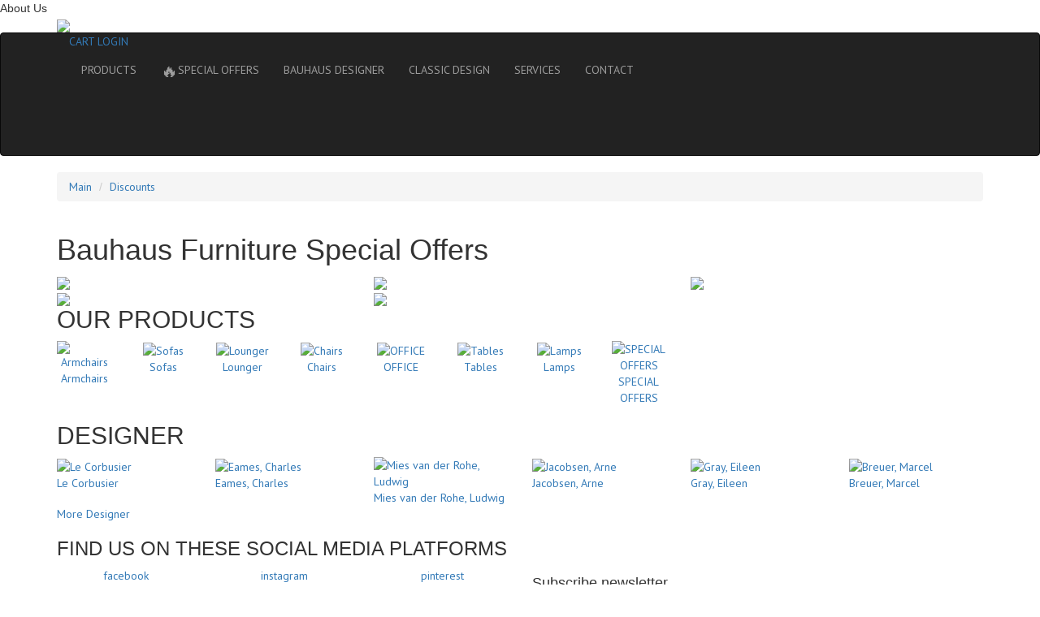

--- FILE ---
content_type: text/html; charset=UTF-8
request_url: https://en.classic-design24.com/outlet/
body_size: 13988
content:
<!DOCTYPE html>
<html lang="en">

<head>
  <meta charset="utf-8"/>
  <meta http-equiv="X-UA-Compatible" content="IE=edge"/>
  <meta name="viewport" content="width=device-width, initial-scale=1"/>

      <link rel="alternate" hreflang="de" href="https://www.classic-design24.com/outlet/"/>
        <link rel="alternate" hreflang="en" href="https://en.classic-design24.com/outlet/"/>
        <link rel="alternate" hreflang="fr" href="https://fr.classic-design24.com/outlet/"/>
    
  <meta name="p:domain_verify" content="c9cd60ee2dbb4919a10d142f3c71a8b8"/>
  <meta name="yandex-verification" content="1364436ec2416384"/>
  <meta name="cmsmagazine" content="40883bed720da00325aaed199bc62e1e"/>
  <link rel="shortcut icon" type="image/x-icon" href="/favicon.ico"/>
  <meta name="mailru-domain" content="KSwKO6UfhFewXrws" />
      <title>I❶I Bauhaus Furniture Special Offers</title>
        <meta name="keywords" content="Bauhaus, Furniture, Special, Offers" />
  <meta name="description" content="Bauhaus Furniture - Special Offers" />

      <!-- Fast styles -->
  <style>
    body { background-color: #282828; color: #e10020; }
    a { font-size: 14px; font-family: "PT Sans", sans-serif; color: #fff; }
    a:hover, a:focus, a:active { color: #e10020; text-decoration: none; }
    .l-navbar { background-color:#555; min-height:40px; }
    @media (min-width: 1134px) {
      .container { width: 1104px; }
    }
    @media (max-width: 1134px) {
      .container { width: 100%; }
    }
    .container { padding-right: 15px; padding-left: 15px; margin-right: auto; margin-left: auto; }
    .container::after { clear: both; display: table; content: " "; }
    .nav { list-style: none; }
    .nav > li { display: block; }
    @media only screen and (min-width: 675px) {
      .navbar-nav > li { float: left; }
    }
    .nav > li > a { display:block; padding: 15px 25px; }
    .g-col__8-1, .g-col__5-1, .g-col__5-4, .g-col__5-2, .g-col__6-1, .g-col__3-1, .g-col__5-3 { float: left; }


    .left-sidebar { display:none; }
    .b-fixedmenu { display:none; }
    .l-header .iFlexContainer { display:none; }
    .l-navbar-wraper .navbar-header { display:none; }
    .l-navbar-wraper .l-navbar__cart { display:none; }
    @media only screen and (max-width: 650px) {
      .l-navbar__nav { display: none; }
    }
    .b-main-slider { display:none; }
  </style>
  <script>
  (function(urls){ //async css
    var queue = [];

    var load = function(url, index, callback) {
      var request = new XMLHttpRequest;
      request.onreadystatechange = function(){
        if (4==request.readyState && 200==request.status) {
          callback(request.responseText, index);
        }
      };
      request.open('GET', url, true);
      request.send();
    };
    var apply = function(cssText) {
      var styleEl = document.createElement('style');
      styleEl.type = 'text/css';
      styleEl.styleSheet
        ? styleEl.styleSheet.cssText = cssText
        : styleEl.appendChild(document.createTextNode(cssText));

      var headEl = document.head||document.getElementsByTagName('head')[0];
      headEl.appendChild(styleEl);
    };
    var update = function() {
      for (var i=0; i<queue.length; i++) {
        if (queue[i] === undefined) {
          return;
        }
        if (queue[i] === null) {
          continue;
        }

        apply(queue[i]);
        queue[i] = null;
      }
    };

    for (var i=0; i<urls.length; i++) {
      queue[i] = undefined;
    }
    for (var i=0; i<urls.length; i++) {
      load(urls[i], i, function(cssText, index){
        queue[index] = cssText;
        update();
      });
    }
  })([
    'https://maxcdn.bootstrapcdn.com/bootstrap/3.3.6/css/bootstrap.min.css',
    '/bitrix/templates/redesign/css/screen.css?7'
  ]);
  </script>

  <script src="//code.jquery.com/jquery.min.js"></script>
  
  <!-- HTML5 Shim and Respond.js IE8 support of HTML5 elements and media queries -->
  <!-- WARNING: Respond.js doesn't work if you view the page via file:// -->
  <!--[if lt IE 9]>
    <script src="https://oss.maxcdn.com/libs/html5shiv/3.7.2/html5shiv.min.js"></script>
    <script src="https://oss.maxcdn.com/libs/respond.js/1.4.2/respond.min.js"></script>
  <![endif]-->
    

  <script type="text/javascript" src="//widget.trustpilot.com/bootstrap/v5/tp.widget.bootstrap.min.js" async></script>
  <script>var _ba = _ba || []; _ba.push(["aid", "6258ff4580ec9d15a0e3a808474e95fc"]);(function() {var ba = document.createElement("script"); ba.type = "text/javascript"; ba.async = true;ba.src = document.location.protocol + "//bitrix.info/ba.js";var s = document.getElementsByTagName("script")[0];s.parentNode.insertBefore(ba, s);})();</script>
<script type="text/javascript">if(!window.BX)window.BX={message:function(mess){if(typeof mess=='object') for(var i in mess) BX.message[i]=mess[i]; return true;}};</script>
<script type="text/javascript">(window.BX||top.BX).message({'JS_CORE_LOADING':'Loading...','JS_CORE_WINDOW_CLOSE':'Close','JS_CORE_WINDOW_EXPAND':'Expand','JS_CORE_WINDOW_NARROW':'Restore','JS_CORE_WINDOW_SAVE':'Save','JS_CORE_WINDOW_CANCEL':'Cancel','JS_CORE_H':'h','JS_CORE_M':'m','JS_CORE_S':'s','JS_CORE_NO_DATA':'- No data -','JSADM_AI_HIDE_EXTRA':'Hide extra items','JSADM_AI_ALL_NOTIF':'All notifications','JSADM_AUTH_REQ':'Authentication is required!','JS_CORE_WINDOW_AUTH':'Log In','JS_CORE_IMAGE_FULL':'Full size'});</script>
<script type="text/javascript">(window.BX||top.BX).message({'LANGUAGE_ID':'en','FORMAT_DATE':'DD.MM.YYYY','FORMAT_DATETIME':'DD.MM.YYYY HH:MI:SS','COOKIE_PREFIX':'CLASSIC-DESIGN24','SERVER_TZ_OFFSET':'3600','SITE_ID':'en','USER_ID':'','SERVER_TIME':'1769309343','USER_TZ_OFFSET':'0','USER_TZ_AUTO':'Y','bitrix_sessid':'0598e8bb99f4bf40b9fd8802d601a02e'});</script>


<script type="text/javascript" src="/bitrix/js/main/core/core.js?143921294064638"></script>
<script type="text/javascript" src="/bitrix/js/main/core/core_ajax.js?143921294220981"></script>
<script type="text/javascript" src="/bitrix/js/main/session.js?14392129402880"></script>

<script type="text/javascript">
bxSession.Expand(1440, '0598e8bb99f4bf40b9fd8802d601a02e', false, 'd1f24a25b1ade4a0fce8052390c22b2e');
</script>
<script>new Image().src='https://bauhaus-classics24.com/bitrix/spread.php?s=Q0xBU1NJQy1ERVNJR04yNF9TQUxFX1VJRAEyMDgwOTE0NDQBMTgwMDQxMzM0MwEvAQEBAg%3D%3D&k=31b9316c5efb73528db22ad69434f50f';
new Image().src='https://classic-design24.com/bitrix/spread.php?s=Q0xBU1NJQy1ERVNJR04yNF9TQUxFX1VJRAEyMDgwOTE0NDQBMTgwMDQxMzM0MwEvAQEBAg%3D%3D&k=31b9316c5efb73528db22ad69434f50f';
</script>

    
  <!-- Start of Microsoft Clarity -->
  <script type="text/javascript">
  (function(c,l,a,r,i,t,y){
    c[a]=c[a]||function(){(c[a].q=c[a].q||[]).push(arguments)};
    t=l.createElement(r);t.async=1;t.src="https://www.clarity.ms/tag/"+i;
    y=l.getElementsByTagName(r)[0];y.parentNode.insertBefore(t,y);
  })(window, document, "clarity", "script", "8ut8x2zizi");
  </script>
  <!-- End of Microsoft Clarity -->

  <!--Start of Tawk.to Script-->
  <script type="text/javascript">
  var Tawk_API=Tawk_API||{}, Tawk_LoadStart=new Date();
  (function(){
    var s1=document.createElement("script"),s0=document.getElementsByTagName("script")[0];
    s1.async=true;
    s1.src='https://embed.tawk.to/616d8de886aee40a57372769/1fi9v4lrj';
    s1.charset='UTF-8';
    s1.setAttribute('crossorigin','*');
    s0.parentNode.insertBefore(s1,s0);
  })();
  </script>
  <!--End of Tawk.to Script-->

</head>
<body>
  
  <div id="left-sidebar-place">

  <div id="left-sidebar-mini">About Us</div>

  <div class="left-sidebar">
    <div class="iTrustpilotPlace">
      <div class="iTrustpilotWrapper">
        <div class="trustpilot-widget" data-locale="en-GB" data-template-id="53aa8807dec7e10d38f59f32" data-businessunit-id="54fd32750000ff00057deafd" data-style-height="80px" data-style-width="120px" data-theme="dark">
          <a href="https://uk.trustpilot.com/review/classic-design24.com" target="_blank">Trustpilot</a>
        </div>
      </div>
    </div>
    <div><a href="/classicdesign/"><img src="/bitrix/templates/redesign/img/en/sidebar-left-quality-promise.png"/></a></div>
      </div>

</div>
<script>
$(function(){
  var miniEl = $('#left-sidebar-mini');
  var mainEl = miniEl.closest('#left-sidebar-place').find('.left-sidebar');
  var timer = null;
  var hover = false;
  var hidden = true;
  function startTimer() {
    if (hover || hidden) {
      return;
    }
    timer = setTimeout(function(){
      mainEl.hide(400, function(){ $(this).css('display',''); });
      miniEl.show(400, function(){ $(this).css('display',''); });
      hidden = true;
    }, 3500);
  }

  $('#left-sidebar-mini').on('click', function(){
    miniEl.hide(600);
    mainEl.show(600);
    hidden = false;
    startTimer();
  });
  $('#left-sidebar-place').on('mouseover', function(){
    hover = true;
    clearTimeout(timer);
  });
  $('#left-sidebar-place').on('mouseout', function(){
    hover = false;
    startTimer();
  });
});
</script>
<div class="b-fixedmenu">
  <div class="b-fixedmenu__item" id="0">
    <div class="b-icons-container"><div class="b-icons b-icons--cart"></div></div>
    <div class="b-drop b-drop--cart">
      
<h3><a href="/personal/cart/" style="text-decoration: underline;">MY SHOPPING CART</a></h3>


<div class="b-drop__line">
    <b>Quantity:</b> <span id="cart_count_right">0</span>
</div>

<div class="b-drop__line">
    <b>Price:</b> <span id="cart_price_right">€ 0.00</span>
</div>
<a href="/personal/cart/" class="b-button b-button--red mgt15">Check out</a>



    </div>
  </div>
  <div class="b-fixedmenu__item" id="1">
    <div class="b-icons-container"><div class="b-icons b-icons--search"></div></div>
    <div class="b-drop b-drop--search">
      
<div>
  <form id="search_right_form" action="/search/index.php">
    <input
  name="q"
  id="qplSKIW"
  value=""
  class="form-control b-drop__search"
  type="text"
  style="float:left;width:311px"
  placeholder="Enter search term, category, article number"
  autocomplete="off"
/>    <a href="#" class="b-drop__search-btn" id="send_form_right"></a>
  </form>
</div>

<script>
$( document ).ready(function() {
  $( "#send_form_right" ).click(function() {
    $( "#search_right_form" ).submit();
  });
});
</script>    </div>
  </div>
      <div class="b-fixedmenu__item" id="2" data-lazyload="/ajax/rightSidebar/index.php?cdItem=feedback">
      <div class="b-icons-container"><div class="b-icons b-icons--email"></div></div>
      <div class="b-drop b-drop--mail" style="top:-140px">
              </div>
    </div>
      <div class="b-fixedmenu__item" id="3">
    <div class="b-icons-container"><div class="b-icons b-icons--user"></div></div>
    <div class="b-drop b-drop--login">
      
<div class="bx-system-auth-form" style="width:200px">
  
    
<form name="system_auth_form6zOYVN" method="post" target="_top" action="/outlet/?login=yes">
      <input type="hidden" name="backurl" value="/outlet/" />
        <input type="hidden" name="AUTH_FORM" value="Y" />
  <input type="hidden" name="TYPE" value="AUTH" />
  <table width="100%">
    <tr>
      <td colspan="2">
      <input type="text" class="form-control" style=" margin:0 0 4px" name="USER_LOGIN" placeholder="Login" maxlength="50" value="" size="28" /></td>
    </tr>
    <tr>
      <td colspan="2">
      <input type="password"  class="form-control" placeholder="Password" name="USER_PASSWORD" maxlength="50" size="28" />
              </td>
    </tr>
    <tr>
      <td valign="top" style="padding:10px 0 5px">
        <input style="margin:0;padding:0" type="checkbox" id="USER_REMEMBER_frm" name="USER_REMEMBER" value="Y" />
        <label style="color:#c5c0c0;font-size:11px;vertical-align:middle" for="USER_REMEMBER_frm" title="Remember me on this computer">Remember Me</label>
      </td>
    </tr>
    <tr>
      <td>

      <button name="Login" type="submit" class="b-button b-button--red">
          <span class="text">Login</span>
        <span class="arrow"></span>
      </button>
      </td>
    </tr>
    <tr>
      <td colspan="2"></td>
    </tr>
    <tr>
      <td colspan="2" style="padding-top:10px;font-size:11px">
        <noindex><a href="/login/?register=yes&amp;backurl=%2Foutlet%2F" rel="nofollow" style="font-size:11px">Register</a></noindex>
        /
        <noindex><a href="/login/?forgot_password=yes&amp;backurl=%2Foutlet%2F" rel="nofollow" style="font-size:11px">Forgot your password?</a></noindex>
        <br />
      </td>
    </tr>

    <tr>
      <td colspan="2"></td>
    </tr>
  </table>
</form>


</div>    </div>
  </div>
  <div class="b-fixedmenu__item" id="4">
    <div class="b-icons-container"><div class="b-icons b-icons--info"></div></div>
    <div class="b-drop b-drop--info">
      <h3>Information about:</h3>
      <a href="/versandarten/" class="b-drop--info-btn"><i class="b-drop__icon1"></i> DELIVERY</a>
      <a href="/zahlarten/" class="b-drop--info-btn"><i class="b-drop__icon2"></i> PAYMENT</a>
      <a href="/faq/" class="b-drop--info-btn"><i class="b-drop__icon3"></i> FAQ</a>
      <a href="/service/" class="b-button b-button--red">Services</a>
    </div>
  </div>
  <div class="b-fixedmenu__item" id="5">
    <div class="b-icons-container"><div class="b-icons b-icons--phone"></div></div>
     <div class="b-drop b-drop--phone">
      <h3>Call us:</h3>
      <h3>+39 0574 027 862</h3>
      <a href="/contacts/" class="b-button b-button--red">Contacts</a>
    </div>
  </div>
</div>

<header class="l-header">
  <div class="container">

    <div class="iFlexContainer">
      <div class="iFlexItem iFlexItem-basketBalancer"></div>
      <div class="iFlexItem iFlexItem-languageBalancer"></div>
      <div class="iFlexItem iFlexItem-search visible-lg visible-md">
        
<form id="search_top_form" action="/search/index.php">
  <input
  name="q"
  id="qT1YQ8m"
  value=""
  class="form-control b-drop__search"
  type="text"
  style="float:left;width:311px"
  placeholder="Enter search term, category, article number"
  autocomplete="off"
/>  <a href="#" class="b-drop__search-btn" id="send_form_top"></a>
</form>

<script>
$(document).ready(function() {
  $( "#send_form_top" ).click(function() {
    $( "#search_top_form" ).submit();
  });
});
</script>      </div>
      <div class="iFlexItem iFlexItem-language">
        <div class="l-header__lang" style="margin:0">
  <a href="https://en.classic-design24.com/outlet/" data-defaulturl="https://en.classic-design24.com" class="l-header__lang-href l-header__lang-href--eng active"></a><a href="https://www.classic-design24.com/outlet/" data-defaulturl="https://www.classic-design24.com" class="l-header__lang-href l-header__lang-href--de "></a><a href="https://fr.classic-design24.com/outlet/" data-defaulturl="https://fr.classic-design24.com" class="l-header__lang-href l-header__lang-href--fr "></a>
</div>
      </div>
      <div class="iFlexItem iFlexItem-basket">
        
<a href="/personal/cart/" class="l-header__cart b-headcart">
  <span class="l-navbar__cart-item">
    <span class="b-headcart-count"></span>
  </span><span class="l-navbar__cart-title">
    CART  </span>
</a>

      </div>
    </div>

    <div class="row">
      <div class="col-md-6 col-sm-6 l-header__logo">
        <a href="/"><img src="/bitrix/templates/redesign/img/logo.png"/></a>
      </div>
      <div class="col-md-6 col-sm-6 l-header__right"></div>
    </div>

  </div>
</header>

<div class="l-navbar-wraper">
  <nav class="navbar navbar-inverse l-navbar" role="navigation">
    <div class="container">

      <div class="navbar-header">
        <div type="button" class="navbar-toggle" data-toggle="collapse" data-target=".navbar-ex1-collapse">
          <span class="iName">MENU</span>
          <span class="iButton">
            <span class="sr-only">Toggle navigation</span>
            <span class="icon-bar"></span>
            <span class="icon-bar"></span>
            <span class="icon-bar"></span>
          </span>
        </div>
      </div>

      <div class="collapse l-navbar__collapse navbar-collapse navbar-ex1-collapse">
  <div class="l-navbar__dropmenu-top">
    <a href="/personal/cart/" class="iBasketButton"><span class="iIconPlace"><span class="iIcon"></span></span>
      <span class="iName">CART</span>
    </a><a href="/personal/" class="iLoginButton"><span class="iIconPlace"><span class="iIcon"></span></span>
      <span class="iName">LOGIN</span>
    </a>
  </div>
  <ul class="nav navbar-nav l-navbar__nav">
            <li><a href="/furniture/">PRODUCTS</a></li>
                <li><a href="/outlet/" class="active"><span style="font-size:150%;vertical-align:middle">🔥</span>SPECIAL OFFERS</a></li>
                <li><a href="/designer/">BAUHAUS DESIGNER</a></li>
                <li><a href="/classicdesign/">CLASSIC DESIGN</a></li>
                <li><a href="/service/">SERVICES</a></li>
                <li><a href="/contacts/">CONTACT</a></li>
        
    
<li class="l-navbar__cart">
  <a href="/personal/cart/" class="l-navbar__cart-item"><span class="b-headcart-count">0</span></a>
  <span class="l-navbar__cart-text">
    <span>Quantity</span>: <span id="cart_count_small">0</span>
  </span>
  <span class="l-navbar__cart-text">
    <span>Price</span>: <span id="cart_price_small">€ 0.00</span>
  </span>
  <a href="/personal/cart/" class="b-button b-button--red l-navbar__cart-btn">Check out</a>
</li>  </ul>
  <div class="l-navbar__dropmenu-bottom">
    <!-- TrustBox widget -->
    <div class="trustpilot-widget" data-locale="en-GB" data-template-id="53aa8912dec7e10d38f59f36" data-businessunit-id="54fd32750000ff00057deafd" data-style-height="130px" data-style-width="300px" data-theme="dark" data-stars="4,5">
    <a href="https://uk.trustpilot.com/review/classic-design24.com" target="_blank">Trustpilot</a>
    </div>
    <!-- End TrustBox widget -->
  </div>
</div>    </div>
  </nav>
</div>


  <section class="s-breadcrumbs">
    <div class="container">
      <ol class="breadcrumb b-breadcrumbs">
    <li><a href="/">Main</a></li>
    <li><a href="/outlet/">Discounts</a></li></ol>
    </div>
  </section>  <section class="b-cat">
    <div class="container">
      
<div class="section_desc"></div>




      <h1>Bauhaus Furniture Special Offers</h1>
    
  <div class="row g-row__20">
          <div class="col-md-4 col-sm-4 col-xs-6 b-banner__item">
        <a href="/outlet/lc2-grand-confort/"><span class="hover"><img width="100%" src="/upload/iblock/d56/d560d785862bd78b4234e126cf959a22.jpg"/></span></a>
      </div>
            <div class="col-md-4 col-sm-4 col-xs-6 b-banner__item">
        <a href="/outlet/offer-of-the-month/"><span class="hover"><img width="100%" src="/upload/iblock/aa4/aa4d613148f70e307514439bdb035a8b.jpg"/></span></a>
      </div>
            <div class="col-md-4 col-sm-4 col-xs-6 b-banner__item">
        <a href="/outlet/office-glass-tables/"><span class="hover"><img width="100%" src="/upload/iblock/631/63127c6fda30b7639cbc681987ec77d0.jpg"/></span></a>
      </div>
            <div class="col-md-4 col-sm-4 col-xs-6 b-banner__item">
        <a href="/outlet/stock/"><span class="hover"><img width="100%" src="/upload/iblock/3c0/3c004d60c7765ea01bd2605f6edfa970.jpg"/></span></a>
      </div>
            <div class="col-md-4 col-sm-4 col-xs-6 b-banner__item">
        <a href="/outlet/special-products/"><span class="hover"><img width="100%" src="/upload/iblock/1c8/1c849fa097672850f2caaefc65c67c44.jpg"/></span></a>
      </div>
        </div>
  










    </div>
  </section>
  

<section class="b-category section-block" style="margin-left:0;margin-top:0">
<div class="container">
  <h2 style="margin-top:0">OUR PRODUCTS</h2>
  <div class="row g-row__20">
          <div class="col-md-1 g-col__8-1 text-center section-index-block">
        <a href="/furniture/sessel/">
          <img data-hover="/upload/resize_cache/iblock/f00/116_116_1/f00a175b73fc5d7fae828ff1b3c281f4.png" data-src="/upload/resize_cache/iblock/111/116_116_1/11191200acd1ab17726a861b0c2db2aa.png" src="/upload/resize_cache/iblock/111/116_116_1/11191200acd1ab17726a861b0c2db2aa.png" alt="Armchairs"/>
          <span>Armchairs</span>
        </a>
      </div>
            <div class="col-md-1 g-col__8-1 text-center section-index-block">
        <a href="/furniture/sofas/">
          <img data-hover="/upload/resize_cache/iblock/089/116_116_1/08998110924e1810109f368c17764312.png" data-src="/upload/resize_cache/iblock/ce0/116_116_1/ce0e6a112407c9a52f156bbde03bfa76.png" src="/upload/resize_cache/iblock/ce0/116_116_1/ce0e6a112407c9a52f156bbde03bfa76.png" alt="Sofas"/>
          <span>Sofas</span>
        </a>
      </div>
            <div class="col-md-1 g-col__8-1 text-center section-index-block">
        <a href="/furniture/liegen/">
          <img data-hover="/upload/resize_cache/iblock/c66/116_116_1/c667fdf6cfb5b738e87e29efdcbd301b.png" data-src="/upload/resize_cache/iblock/c2c/116_116_1/c2c148b8e0fcdef074f17b78fcc10654.png" src="/upload/resize_cache/iblock/c2c/116_116_1/c2c148b8e0fcdef074f17b78fcc10654.png" alt="Lounger"/>
          <span>Lounger</span>
        </a>
      </div>
            <div class="col-md-1 g-col__8-1 text-center section-index-block">
        <a href="/furniture/stuehle-chairs/">
          <img data-hover="/upload/resize_cache/iblock/4f8/116_116_1/4f86aad27e16ef6523b01b71c6384d1a.png" data-src="/upload/resize_cache/iblock/808/116_116_1/808e344387ce2578525099c405d86a31.png" src="/upload/resize_cache/iblock/808/116_116_1/808e344387ce2578525099c405d86a31.png" alt="Chairs"/>
          <span>Chairs</span>
        </a>
      </div>
            <div class="col-md-1 g-col__8-1 text-center section-index-block">
        <a href="/furniture/aluminum-group/">
          <img data-hover="/upload/resize_cache/iblock/f4e/116_116_1/f4e41f53309feed3d4ab6d460bc37bc2.png" data-src="/upload/resize_cache/iblock/c5a/116_116_1/c5a96964f4144742aafd3d19c41bfdb9.png" src="/upload/resize_cache/iblock/c5a/116_116_1/c5a96964f4144742aafd3d19c41bfdb9.png" alt="OFFICE"/>
          <span>OFFICE</span>
        </a>
      </div>
            <div class="col-md-1 g-col__8-1 text-center section-index-block">
        <a href="/furniture/tische/">
          <img data-hover="/upload/resize_cache/iblock/2c3/116_116_1/2c3ff31d6ecfaf2d1c6061ae41348e1c.png" data-src="/upload/resize_cache/iblock/96e/116_116_1/96ea20eede048286f3f1970b02ce247f.png" src="/upload/resize_cache/iblock/96e/116_116_1/96ea20eede048286f3f1970b02ce247f.png" alt="Tables"/>
          <span>Tables</span>
        </a>
      </div>
            <div class="col-md-1 g-col__8-1 text-center section-index-block">
        <a href="/furniture/lampen/">
          <img data-hover="/upload/resize_cache/iblock/131/116_116_1/131679d1f23abf22df63f48daac04ad1.png" data-src="/upload/resize_cache/iblock/6f6/116_116_1/6f63a1b43cda0fe679d518b76bf0fc34.png" src="/upload/resize_cache/iblock/6f6/116_116_1/6f63a1b43cda0fe679d518b76bf0fc34.png" alt="Lamps"/>
          <span>Lamps</span>
        </a>
      </div>
            <div class="col-md-1 g-col__8-1 text-center section-index-block">
        <a href="/outlet/">
          <img data-hover="/upload/resize_cache/iblock/03d/116_116_1/03d9fd40f500242589fe19cd634d530e.png" data-src="/upload/resize_cache/iblock/706/116_116_1/70681356bf89abd25baedb418226449a.png" src="/upload/resize_cache/iblock/706/116_116_1/70681356bf89abd25baedb418226449a.png" alt="SPECIAL OFFERS"/>
          <span>SPECIAL OFFERS</span>
        </a>
      </div>
        </div>
  </div>
</section>

<script>

$(".section-index-block img" ).hover(
  function() {
    $( this ).attr('src',$( this ).data('hover'));
  },
  function() {
    $( this ).attr('src',$( this ).data('src'));
  }
);
</script>
<style>
.designer_list
{
  -width: 882px;
  margin-left: 2px;
}
.designer_list .products_rows
{
  margin: 0 0 25px -22px;
}
.designer_list .product_item_190
{
  margin: 0 0 0 28px!important;
}
.design_text
{
  font-size:14px;
}
.design_text a
{
  color:#d7d7d7;
}
.design_text a:hover
{
  color:#ff0000
}
.products_rows a
{
  height:231px;
}
</style>

<section class="b-designer b-designer-bottom">
  <div class="container">
    <h2>DESIGNER</h2>
    <div class="row g-row__20">
                    <div class="col-md-2 g-col__6-1 b-designer-person">
          <div class="b-designer__thumb" id="bx_651765591_5665">
            <a href="/designer/le-corbusier-1887-1965/">
              <div class="b-designer__img">
                                <img src="/upload/iblock/0a6/0a6f76195c832d4b823fc23f84b88c14.jpg" alt="Le Corbusier">
                <div class="b-catalog__hover"></div>
              </div>
              <div class="b-designer__desc">
                Le Corbusier              </div>
            </a>
          </div>
        </div>
                    <div class="col-md-2 g-col__6-1 b-designer-person">
          <div class="b-designer__thumb" id="bx_651765591_5606">
            <a href="/designer/charles-eames-1907-1978/">
              <div class="b-designer__img">
                                <img src="/upload/iblock/9f7/9f74e04c2e3e3b23d26b4877636d3d5e.jpg" alt="Eames, Charles">
                <div class="b-catalog__hover"></div>
              </div>
              <div class="b-designer__desc">
                Eames, Charles               </div>
            </a>
          </div>
        </div>
                    <div class="col-md-2 g-col__6-1 b-designer-person">
          <div class="b-designer__thumb" id="bx_651765591_5682">
            <a href="/designer/ludwig-mies-van-der-rohe-1886-1969/">
              <div class="b-designer__img">
                                <img src="/upload/iblock/1ab/1ab20439e5cf4f4ae58c3ececb87d9a2.jpg" alt="Mies van der Rohe, Ludwig">
                <div class="b-catalog__hover"></div>
              </div>
              <div class="b-designer__desc">
                Mies van der Rohe, Ludwig              </div>
            </a>
          </div>
        </div>
                    <div class="col-md-2 g-col__6-1 b-designer-person">
          <div class="b-designer__thumb" id="bx_651765591_5641">
            <a href="/designer/arne-jacobsen/">
              <div class="b-designer__img">
                                <img src="/upload/iblock/7a0/7a02a971acee7e38ff9ff84fbc63aebd.jpg" alt="Jacobsen, Arne">
                <div class="b-catalog__hover"></div>
              </div>
              <div class="b-designer__desc">
                Jacobsen, Arne               </div>
            </a>
          </div>
        </div>
                    <div class="col-md-2 g-col__6-1 b-designer-person">
          <div class="b-designer__thumb" id="bx_651765591_5591">
            <a href="/designer/eileen-gray-1879-1976/">
              <div class="b-designer__img">
                                <img src="/upload/iblock/85d/85d674452be482f530aa10af7aa89432.jpg" alt="Gray, Eileen">
                <div class="b-catalog__hover"></div>
              </div>
              <div class="b-designer__desc">
                Gray, Eileen              </div>
            </a>
          </div>
        </div>
                    <div class="col-md-2 g-col__6-1 b-designer-person">
          <div class="b-designer__thumb" id="bx_651765591_5773">
            <a href="/designer/marcel-breuer-1902-1981/">
              <div class="b-designer__img">
                                <img src="/upload/iblock/9b2/9b268ee9eacb1585eeb10590c73f958f.jpg" alt="Breuer, Marcel">
                <div class="b-catalog__hover"></div>
              </div>
              <div class="b-designer__desc">
                Breuer, Marcel               </div>
            </a>
          </div>
        </div>
          </div>
    <a href="/designer/" class="b-button b-button--red ">More Designer</a>
  </div>
</section><section class="b-subscribe">
  <div class="container">
    <h3>FIND US ON THESE SOCIAL MEDIA PLATFORMS</h3>
    <div class="row g-row__20">
      <div class="col-md-6 col-sm-6 b-subscribe__socials">
        <div class="row">
          <div class="col-md-4 col-sm-4 col-xs-4 text-center">
            <a href="https://www.facebook.com/classicdesign24" target="_blank">
              <img class="glow-effect" src="/bitrix/templates/redesign/img/social/fb.png" alt="">
              <span>facebook</span>
            </a>
          </div>
          <div class="col-md-4 col-sm-4 col-xs-4 text-center">
            <a href="https://www.instagram.com/classicdesign/" target="_blank">
              <img class="glow-effect" src="/bitrix/templates/redesign/img/social/insta.png" alt="">
              <span>instagram</span>
            </a>
          </div>
          <div class="col-md-4 col-sm-4 col-xs-4 text-center">
            <a href="http://www.pinterest.com/cdesign0191/" target="_blank">
              <img class="glow-effect" src="/bitrix/templates/redesign/img/social/pinterest.png" alt="">
              <span>pinterest</span>
            </a>
          </div>
        </div>
      </div>

      <style>
    .captcha_block1 div .form-control{
        float: none;
    }
</style>
<div class="col-md-6 col-sm-6 b-subscribe__form">
  <h4>Subscribe newsletter</h4>
  <ul class="b-subscribe__list">
    <li><span>Receive our latest offers first</span></li>
    <li><span>Interesting information about Bauhaus culture</span></li>
    <li><span>Completely free</span></li>
  </ul>
    <form id="subscribe_form_2" action="/personal/subscribe/subscr_edit.php" onsubmit="return checkPrivacyAgree(this, $(this).find('.input-group-btn'));">
    <div class="input-group" style="display:block">

      <input type="text" name="sf_EMAIL" placeholder="Enter your e-mail" style="max-width:370px" value="" title="Enter your e-mail" class="form-control email_input1">

      <div style="padding-bottom:9px">
        <label class="b-form__checkbox b-form__privacy-field">
  <input type="checkbox" name="privacy_agree" value="1" data-errormessege="Please accept the privacy policy." autocomplete="off"/>
  <span></span> I agree to the <a href="/privacy-policy/" target="_blank">privacy policy</a>. <b class="b-form__required">*</b>
</label>      </div>

        <div class="d-none captcha_block1">
            <div style="padding-top:5px">
                <input type="hidden" name="captcha_sid" id="captcha_code" value="09b4877a3ea1f74bc499cd755f5c1533" />
                <img src="/bitrix/tools/captcha.php?captcha_sid=09b4877a3ea1f74bc499cd755f5c1533" class="img_captcha" alt="CAPTCHA" />
                <input class="form-control mgb15" type="text" name="captcha_word" id="captcha_word" placeholder="Captcha code" style="margin-bottom:0" value="" title="Captcha code">
            </div>
        </div>

      <div class="input-group-btn" style="padding-top:9px">

          <a onclick="capcha_open1()" style="margin-top: 7px; cursor: pointer" class="b-button b-button--red click_from_captcha_one1"><span class="text">Subscribe</span><span class="arrow"></span></a>
          <a style="margin-top: 7px; cursor: pointer" class="b-button b-button--reds click_from_captcha1 captcha_click1 d-none"><span class="text">Subscribe</span><span class="arrow"></span></a>

<!--          <button name="OK" type="submit" class="b-button b-button--red click_from_captcha1 captcha_click1 d-none">-->
          <span class="text">Subscribe</span>
          <span class="arrow"></span>
        </button>
      </div>

    </div>
  </form>
</div>
<script>
  function sendForm(id)
  {
    $('#'+id).submit();
  }
</script>    </div>
  </div>
</section>
<section class="b-catalog mgb20" style="padding-top:20px">
  <div class="container">

    <h2>These bestseller could also interest you</h2>

    
    
    <div class="section_desc"></div>

    
    
    <div class="row g-row__20">
              <div class="productCard col-md-3 g-col__5-1">
          <a href="/furniture/sessel/le-corbusier-lc7-swivel-chair-drehstuhl-1929/">

            <div class="productCard__body b-catalog__thumb">
              <div class="productCard__top">

                <div class="b-catalog__img">
                  <img src="/upload/resize_cache/iblock/f96/189_189_1/f960ea20e31e3756f528618f8c4531f3.jpg" alt="LC7 Swivel Chair">
                  <div class="b-catalog__hover"></div>
                </div>

                                  <div class="productCard__discount">Save<br/>€ 100.00</div>
                  
                <div class="productCard__info b-catalog__body overtext">
                  <div class="overtext">
                    <span title="LC7 Swivel Chair">LC7 Swivel Chair</span>
                    <p>Le Corbusier</p>
                  </div>
                  <div style="clear:both"></div>
                </div>

              </div>
              <div class="productCard__bottom b-catalog__body overtext">

                <div class="b-catalog__price">
                                      <div class="productCard__oldPrice">€ 1 249.00</div>
                                      € 1 149.00                </div>

              </div>
            </div>

          </a>
        </div>
                <div class="productCard col-md-3 g-col__5-1">
          <a href="/furniture/tische/eero-saarinen-esstisch-dining-table-173-1958/">

            <div class="productCard__body b-catalog__thumb">
              <div class="productCard__top">

                <div class="b-catalog__img">
                  <img src="/upload/resize_cache/iblock/48b/189_189_1/48b0ff4d78ef3214daa4154f4b598e68.jpg" alt="Tulip Table Saarinen">
                  <div class="b-catalog__hover"></div>
                </div>

                                  <div class="productCard__discount">Save<br/>€ 100.00</div>
                  
                <div class="productCard__info b-catalog__body overtext">
                  <div class="overtext">
                    <span title="Tulip Table Saarinen">Tulip Table Saarinen</span>
                    <p>Saarinen, Eero </p>
                  </div>
                  <div style="clear:both"></div>
                </div>

              </div>
              <div class="productCard__bottom b-catalog__body overtext">

                <div class="b-catalog__price">
                                      <div class="productCard__oldPrice">€ 1 999.00</div>
                                      € 1 899.00                </div>

              </div>
            </div>

          </a>
        </div>
                <div class="productCard col-md-3 g-col__5-1">
          <a href="/furniture/lampen/eileen-gray-floorlamp-stehlampe-tube-light-1927/">

            <div class="productCard__body b-catalog__thumb">
              <div class="productCard__top">

                <div class="b-catalog__img">
                  <img src="/upload/resize_cache/iblock/2e4/189_189_1/2e4ea4c2d7d1a2987a4f63f59b088c98.png" alt="Tube Light">
                  <div class="b-catalog__hover"></div>
                </div>

                                  <div class="productCard__discount">Save<br/>€ 70.00</div>
                  
                <div class="productCard__info b-catalog__body overtext">
                  <div class="overtext">
                    <span title="Tube Light">Tube Light</span>
                    <p>Gray, Eileen</p>
                  </div>
                  <div style="clear:both"></div>
                </div>

              </div>
              <div class="productCard__bottom b-catalog__body overtext">

                <div class="b-catalog__price">
                                      <div class="productCard__oldPrice">€ 869.00</div>
                                      € 799.00                </div>

              </div>
            </div>

          </a>
        </div>
                <div class="productCard col-md-3 g-col__5-1">
          <a href="/furniture/tische/le-corbusier-lc-6-dining-office-table-esstisch-1928/">

            <div class="productCard__body b-catalog__thumb">
              <div class="productCard__top">

                <div class="b-catalog__img">
                  <img src="/upload/resize_cache/iblock/78f/189_189_1/78f29acddbda2ba2ca41a1d6946e2803.png" alt="LC6 Table">
                  <div class="b-catalog__hover"></div>
                </div>

                                  <div class="productCard__discount">Save<br/>€ 200.00</div>
                  
                <div class="productCard__info b-catalog__body overtext">
                  <div class="overtext">
                    <span title="LC6 Table">LC6 Table</span>
                    <p>Le Corbusier</p>
                  </div>
                  <div style="clear:both"></div>
                </div>

              </div>
              <div class="productCard__bottom b-catalog__body overtext">

                <div class="b-catalog__price">
                                      <div class="productCard__oldPrice">€ 1 699.00</div>
                                      € 1 499.00                </div>

              </div>
            </div>

          </a>
        </div>
            </div>

    <a href="/furniture/" class="b-button b-button--red">All Products</a>

  </div>
</section>












  <section class="l-hfooter">

    <div class="container">
      <div class="row g-row__20">
        <div class="col-md-2 g-col__5-1 l-hfooter__left">
          <h3>payment</h3>
          <ul class="list-inline l-hfooter__order">
            <li><div style="font-family:Verdana;color:#ddd;-webkit-font-smoothing:antialiased;-webkit-text-shadow:rgba(0,0,0,.01) 0 0 1px;text-shadow:rgba(0,0,0,.01) 0 0 1px"><div style="padding-bottom:3px">Bank transfer</div><div>Cash on delivery</div></div></li>
          </ul>

          <a href="/zahlarten/" class="b-button b-button--red">read more</a>
        </div>
        <div class="col-md-3 g-col__5-1 l-hfooter__center">

          <h3>SAFETY</h3>
          <ul>
            <li>25 years of experience</li>
            <li>Online since 2001</li>
            <li>Secure shopping with SSL</li>
            <li>Highest privacy</li>
            <li>Unique price performance</li>
          </ul>

        </div>
        <div class="col-md-7 g-col__5-3 l-hfooter__right">
          <h3>OUR PROMISE</h3>
          <div class="row g-row__20 l-hfooter__exc">

            <div class="col-md-2 g-col__5-1">
              <div class="b-exc__thumb">
                <a href="/made_in_italy/" style="display:inline-block">
                  <div class="height-40"><img src="/bitrix/templates/redesign/img/service/Made-in-Italy.png"/></div>
                  <span>MADE IN ITALY</span>
                </a>
              </div>
            </div>
            <div class="col-md-2 g-col__5-1">
              <div class="b-exc__thumb">
                <a href="/guarantee/" style="display:inline-block">
                  <div class="height-40"><img src="/bitrix/templates/redesign/img/service/jahre-garantie.png" width="41" style="image-rendering:-webkit-optimize-contrast"/></div>
                  <span>5 YEARS GUARANTEE</span>
                </a>
              </div>
            </div>
            <div class="col-md-2 g-col__5-1">
              <div class="b-exc__thumb">
                <a href="/kunden/" style="display:inline-block">
                  <div class="height-40"><img src="/bitrix/templates/redesign/img/service/Kunden-Feedback.png" width="105" style="image-rendering:-webkit-optimize-contrast"/></div>
                  <span>SATISFIED CUSTOMERS</span>
                </a>
              </div>
            </div>
            <div class="col-md-2 g-col__5-1">
              <div class="b-exc__thumb">
                <a href="/versandarten/" style="display:inline-block">
                  <div class="height-40"><img src="/bitrix/templates/redesign/img/service/Kurze-Lieferzeiten.png" width="69" style="image-rendering:-webkit-optimize-contrast"/></div>
                  <span>FAST DELIVERY</span>
                </a>
              </div>
            </div>
            <div class="col-md-2 g-col__5-1">
              <div class="b-exc__thumb">
                <a href="/material/" style="display:inline-block">
                  <div class="height-40"><img src="/bitrix/templates/redesign/img/service/Hochwertige-Materialien.png" width="36" style="image-rendering:-webkit-optimize-contrast"/></div>
                  <span>HIGH-CLASS MATERIALS</span>
                </a>
              </div>
            </div>

          </div>
        </div>
      </div>
    </div>

    <div class="container">
      <h3>Customer feedback</h3>
      <div class="iTrustpilotPlace">
        <div class="trustpilot-widget" data-locale="en-GB" data-template-id="5406e65db0d04a09e042d5fc" data-businessunit-id="54fd32750000ff00057deafd" data-style-height="28px" data-style-width="100%" data-theme="dark">
          <a href="https://uk.trustpilot.com/review/classic-design24.com" target="_blank">Trustpilot</a>
        </div>
      </div>
    </div>

  </section>

  <footer class="b-footer b-footer--home">
    <div class="b-footer__abs-phones-wrapper">
      <div class="b-footer__abs-phones">
        <div class="iPhonesItem"><div class="b-icons b-icons--email"></div> <a href="mailto:sales@classic-design24.com">sales@classic-design24.com</a></div>
        <div class="iPhonesItem"><div class="b-icons b-icons--phone"></div> <a href="tel:+39 0574 027 862">+39 0574 027 862</a></div>
      </div>
    </div>
    <div class="container">
      <div class="row g-row__20">

        <div class="col-md-2 g-col__5-1 b-footer__col">
          <div class="b-footer__head">
  <a href="/furniture/">Products</a>
</div>
<ul class="list-unstyled b-footer__list">
      <li><a href="/furniture/sessel-stock/">Armchairs</a></li>
        <li><a href="/furniture/sessel/">Armchairs</a></li>
        <li><a href="/furniture/sofas-stock/">Sofas</a></li>
        <li><a href="/furniture/lounger-stock/">Lounger</a></li>
        <li><a href="/furniture/sofas/">Sofas</a></li>
        <li><a href="/furniture/stuehle-chairs-stock/">Chairs</a></li>
        <li><a href="/furniture/liegen/">Lounger</a></li>
        <li><a href="/furniture/aluminum-group-stock/">Aluminum Group</a></li>
        <li><a href="/furniture/stuehle-chairs/">Chairs</a></li>
        <li><a href="/furniture/aluminum-group/">Aluminum Group</a></li>
        <li><a href="/furniture/tische-stock/">Tables</a></li>
        <li><a href="/furniture/lampen-stock/">Lamps</a></li>
        <li><a href="/furniture/ersatzteile-stock/">Ersatzteile</a></li>
        <li><a href="/furniture/tische/">Tables</a></li>
        <li><a href="/furniture/lampen/">Lamps</a></li>
    </ul>

           <div class="b-footer__head">
    <a href="/furniture/bestseller/">Top Products</a>
</div>
<ul class="list-unstyled b-footer__list">
        <li><a href="/furniture/sessel/le-corbusier-lc2-sessel-armchair-grand-confort-1928/">LC2 Sessel</a></li>
    <li><a href="/furniture/liegen/le-corbusier-lc4-chaise-longue-liege-1928/">LC4 Liege</a></li>
        <li><a href="/furniture/tische/eileen-gray-tisch-adjustable-table-e-1027-1927/">Adjustable Table E1027</a></li>
        <li><a href="/furniture/sessel/charles-eames-lounge-chair/">Lounge Chair</a></li>
    <li><a href="/furniture/stuehle-chairs/marcel-breuer-freischwinger-chair-cesca-s32-1928/">Cesca Chair</a></li>
            <li><a href="/furniture/new-products/arne-jacobsen-egg-chair-das-ei-1958/">Egg Chair</a></li>
</ul>        </div>
        <div class="col-md-2 g-col__5-1 b-footer__col">
          <div class="b-footer__head">
  <a href="/designer/">Top Designer</a>
</div>
<ul class="list-unstyled b-footer__list">
  <li><a href="/designer/le-corbusier-1887-1965/">Le Corbusier</a></li>
    <li><a href="/designer/charles-eames-1907-1978/">Eames, Charles </a></li>
    <li><a href="/designer/ludwig-mies-van-der-rohe-1886-1969/">Mies van der Rohe, Ludwig</a></li>
    <li><a href="/designer/arne-jacobsen/">Jacobsen, Arne </a></li>
    <li><a href="/designer/eileen-gray-1879-1976/">Gray, Eileen</a></li>
    <li><a href="/designer/marcel-breuer-1902-1981/">Breuer, Marcel </a></li>
  </ul>


<div class="b-footer__head">
    <a href="/classicdesign/">Classic Design</a>
</div>
<ul class="list-unstyled b-footer__list">
    <li><a href="/production/">Production</a></li>
    <li><a href="/material/">Materials</a></li>
    <li><a href="/made_in_italy/">Made in Italy</a></li>
    <li><a href="/feedback/">Feedback</a></li>
    <li><a href="/terms/">Terms & Conditions</a></li>
    <li><a href="/thank-you/">Thank-you </a></li>
</ul>
        </div>
        <div class="col-md-2 g-col__5-1 b-footer__col">
          <div class="b-footer__head">
    <a href="/service/">Services</a>
</div>
<ul class="list-unstyled b-footer__list">
    <li><a href="/versandarten/">Delivery</a></li>
    <li><a href="/zahlarten/">Payment</a></li>
    <li><a href="/guarantee/">Guarantee</a></li>
    <li><a href="/faq/">FAQ</a></li>
    <li><a href="/leather-samples/">Leather & Fabrics</a></li>
    <li><a href="/showroom/">Showroom</a></li>
    <li><a href="/business-customer/">Business Customer</a></li>
    <li><a href="/personal/profile/">Personal profile</a></li>
    <li><a href="/history/">History</a></li>
    <li><a href="/contacts/">Contact</a></li>
    <li><a href="/personal/subscribe/">Subscribe</a></li>
    <li><a href="/privacy-policy/">Privacy Policy</a></li>
    <li><a href="/impressum/">About Us</a></li>
</ul>        </div>
        <div class="col-md-2 col-sm-4 g-col__5-1 b-footer__col">
          <div class="b-footer__head">
    Social Media
</div>
<p>Find us in these social media networks:</p>
<div class="b-footer__socials">
    <div class="row">
        <div class="col-md-4 col-sm-4 col-xs-4 text-center">
            <a href="https://www.facebook.com/classicdesign24" target="_blank">
                <img src="/bitrix/templates/redesign/img/social/fb.png" alt="">
            </a>
        </div>
        <div class="col-md-4 col-sm-4 col-xs-4 text-center">
            <a href="https://www.instagram.com/classicdesign/" target="_blank">
                <img src="/bitrix/templates/redesign/img/social/insta.png" alt="">
            </a>
        </div>
        <div class="col-md-4 col-sm-4 col-xs-4 text-center">
            <a href="http://www.pinterest.com/cdesign0191/" target="_blank">
                <img src="/bitrix/templates/redesign/img/social/pinterest.png" alt="">
            </a>
        </div>
    </div>
</div>          <div class="subscribe-form" style="margin-top:0px" id="subscribe-form">
<div class="b-footer__head">Subscribe newsletter</div>
  <form id="subscribe_form_2" action="/personal/subscribe/subscr_edit.php" onsubmit="return checkPrivacyAgree(this, $(this).find('.b-button--red'));">

      <label style="display:none;"  for="sf_RUB_ID_5">
      <input type="checkbox" name="sf_RUB_ID[]" id="sf_RUB_ID_5" value="5" checked /> Classic Design Newsletter    </label>
  
<table border="0" cellspacing="0" cellpadding="2" style="width:100%" align="center">
      <tr>
        <td>
          <input class="form-control mgb15 email_input" type="text" name="sf_EMAIL" placeholder="Enter your e-mail" style="margin-bottom:0" value="" title="Enter your e-mail" />
          <div style="padding-left:48px;text-indent:-24px">
            <label class="b-form__checkbox b-form__privacy-field">
  <input type="checkbox" name="privacy_agree" value="1" data-errormessege="Please accept the privacy policy." autocomplete="off"/>
  <span></span> I agree to the <a href="/privacy-policy/" target="_blank">privacy policy</a>. <b class="b-form__required">*</b>
</label>          </div>
        </td>
      </tr>


    <tr class="d-none captcha_block">
        <td style="padding-top:5px">
            <input type="hidden" name="captcha_sid" id="captcha_code" value="080f88219194cf103dcd0d80d8cbd740" />
            <img src="/bitrix/tools/captcha.php?captcha_sid=080f88219194cf103dcd0d80d8cbd740" class="img_captcha" alt="CAPTCHA" />
            <input class="form-control mgb15" type="text" name="captcha_word" id="captcha_word" placeholder="Captcha code" style="margin-bottom:0" value="" title="Captcha code">
        </td>
    </tr>

    <tr>
        <td style="padding-top:5px">
            <a onclick="capcha_open()" style="margin-top: 7px; cursor: pointer" class="b-button b-button--red click_from_captcha_one"><span class="text">Subscribe</span><span class="arrow"></span></a>
            <a style="margin-top: 7px; cursor: pointer" class="b-button b-button--reds click_from_captcha captcha_click d-none"><span class="text">Subscribe</span><span class="arrow"></span></a>
        </td>
    </tr>
</table>
</form>
</div>        </div>
        <div class="col-md-2 g-col__5-1 b-footer__col">
          <div class="b-footer__head">Classic Design</div>
 
<p>Classic Design is one of the most successful producer of high quality Bauhaus furniture since many years.</p>

<p>Our design furniture are produced in the Tuscany and we guarantee you real
Italian quality.</p>

<a class="b-button b-button--red" href="/classicdesign/">Read more</a>        </div>

      </div>
      <div class="b-footer__copy">
        © 2026 Classic Design 24
      </div>
    </div>
  </footer>

  <script>
  function checkPrivacyAgree($form, $errorAfter) {
    $form = $($form);

    if (checkPrivacyAgree.$error) {
      checkPrivacyAgree.$error.remove();
      checkPrivacyAgree.$error = undefined;
    }

    $input = $form.find('.b-form__privacy-field input[type=checkbox]');

    if ($input[0] && !$input[0].checked) {
      checkPrivacyAgree.$error = $('<div></div>')
        .css('color', 'red')
        .html($input.data('errormessege'))
        .insertBefore($errorAfter);
      return false;
    }

    return true;
  }
  function capcha_open() {

        if ($('.email_input').val() == ""){
            $('.email_input').addClass('error_empty')
            $('.click_from_captcha').addClass("d-none")
        }else {
            $('.click_from_captcha_one').addClass('d-none')
            $('.click_from_captcha').removeClass("d-none")
            $('.email_input').removeClass('error_empty')
            $('.captcha_block').removeClass('d-none')
        }
  }
  function capcha_open1() {
        if ($('.email_input1').val() == ""){
            $('.email_input1').addClass('error_empty')
            $('.click_from_captcha1').addClass("d-none")
        }else {
            $('.click_from_captcha_one1').addClass('d-none')
            $('.click_from_captcha1').removeClass("d-none")
            $('.email_input1').removeClass('error_empty')
            $('.captcha_block1').removeClass('d-none')
        } 
  }
  $(".captcha_click1").on("click", function () {
      let _form = $(this).closest("form")

      console.log($("#captcha_word").val())
      console.log($("#captcha_code").val())

      if($("#captcha_word").val() !== ""){
          $("#captcha_word").removeClass('error_empty')
          $.ajax({
              method: "POST",
              url: "/ajax/result_captcha.php",
              data:{
                  captcha_word: $("#captcha_word").val(),
                  captcha_code: $("#captcha_code").val(),
              },
              success: function (data) {
                  if (data == "Y"){
                      $(_form).submit()
                  }else {
                      $.getJSON('/ajax/reload_captcha.php', function(datas) {
                          datas = datas.replace("")
                          $('.img_captcha').attr('src', '/bitrix/tools/captcha.php?captcha_sid=' + datas);
                          $('#captcha_code').val(datas);

                          $('#captcha_word').val("");
                      })
                  }
              }
          })
      }else {
          $("#captcha_word").addClass('error_empty')
      }

  })
  $(".captcha_click").on("click", function () {
      let _form = $(this).closest("form")

      console.log($("#captcha_word").val())
      console.log($("#captcha_code").val())

      if($("#captcha_word").val() !== ""){
          $("#captcha_word").removeClass('error_empty')
          $.ajax({
              method: "POST",
              url: "/ajax/result_captcha.php",
              data:{
                  captcha_word: $("#captcha_word").val(),
                  captcha_code: $("#captcha_code").val(),
              },
              success: function (data) {
                  if (data == "Y"){
                      $(_form).submit()
                  }else {
                      $.getJSON('/ajax/reload_captcha.php', function(datas) {
                          datas = datas.replace("")
                          $('.img_captcha').attr('src', '/bitrix/tools/captcha.php?captcha_sid=' + datas);
                          $('#captcha_code').val(datas);

                          $('#captcha_word').val("");
                      })
                  }
              }
          })
      }else {
          $("#captcha_word").addClass('error_empty')
      }

  })

  function sendFormDetail(id, url, checkRecaptcha=false) {
    $form = $("#"+id);
    if ($form.find('input[name=reCaptchaToken]').length === 0) {
      sendFormDetailInner(id, url);
    }
    else if (checkRecaptcha) {
      grecaptcha.ready(function() {
        grecaptcha.execute('6LfEpcIZAAAAAIu648ajitk7C_cCxK_n8FeA0xFI', {action: 'submit'}).then(function(token) {
          $form.find('input[name=reCaptchaToken]').val(token);
          sendFormDetailInner(id, url);
        });
      });
    }
    else {
      sendFormDetailInner(id, url);
    }
  }

  function sendFormDetailInner(id, url){
      form = $form.serialize();
      $.post(
          url? url: '/ajax/send_feedback.php',
          form,
          function(data, status){
              $result = $('.result_'+id);
              if (status==='success') {
                                    var errorsMessage = $(data).find('.error').html();
                  if (errorsMessage==null) {
                      $result.html($(data).find('.mf-ok-text').html());
                      $result.attr('style', 'color:green');
                      $form.find('input:text').val('');
                      $form.find('textarea').val('');
                  }
                  else {
                      $result.html(errorsMessage);
                      $result.attr('style', 'color:red');
                  }
              }
              else {
                  alert('Error')
              }
          }
      );
  }
  </script>
  <a href="javascript:void(0)" class="b-up"></a>


  

  <!-- jQuery -->
  <!-- Bootstrap JavaScript -->
  <script src="https://maxcdn.bootstrapcdn.com/bootstrap/3.3.6/js/bootstrap.min.js"></script>
  <script src="/bitrix/templates/redesign/vendor/owl-carousel/owl.carousel.min.js"></script>
  <script src="/bitrix/templates/redesign/js/script.js"></script>
  <script src="/bitrix/templates/redesign/jquery/accounting.min.js"></script>
  <script src="/bitrix/templates/redesign/jquery/scrool/jquery.jscrollpane.js" type=text/javascript></script>


  <!-- Yandex.Metrika counter -->
  <script type="text/javascript">
    (function (d, w, c) {
        (w[c] = w[c] || []).push(function() {
            try {
                w.yaCounter34806225 = new Ya.Metrika({
                    id:34806225,
                    clickmap:true,
                    trackLinks:true,
                    accurateTrackBounce:true,
                    webvisor:true,
                    trackHash:true
                });
            } catch(e) { }
        });

        var n = d.getElementsByTagName("script")[0],
            s = d.createElement("script"),
            f = function () { n.parentNode.insertBefore(s, n); };
        s.type = "text/javascript";
        s.async = true;
        s.src = "https://mc.yandex.ru/metrika/watch.js";

        if (w.opera == "[object Opera]") {
            d.addEventListener("DOMContentLoaded", f, false);
        } else { f(); }
    })(document, window, "yandex_metrika_callbacks");
  </script>
  <noscript><div><img src="https://mc.yandex.ru/watch/34806225" style="position:absolute; left:-9999px;" alt="" /></div></noscript>
  <!-- /Yandex.Metrika counter -->


  

  <!-- GoogleAnalytics counter -->
  <script>
    (function(i,s,o,g,r,a,m){i['GoogleAnalyticsObject']=r;i[r]=i[r]||function(){
    (i[r].q=i[r].q||[]).push(arguments)},i[r].l=1*new Date();a=s.createElement(o),
    m=s.getElementsByTagName(o)[0];a.async=1;a.src=g;m.parentNode.insertBefore(a,m)
    })(window,document,'script','https://www.google-analytics.com/analytics.js','ga');

    ga('create', 'UA-2336100-1', 'auto');
    ga('set', 'anonymizeIp', true);
    ga('send', 'pageview');
  </script>
  <!-- /GoogleAnalytics counter -->


  
  </body>

</html>
<link href="/bitrix/js/main/core/css/core.css?14392129422854" type="text/css"  rel="stylesheet" />
<link href="/bitrix/templates/redesign/components/webdoka/catalog.new.section/catalog_element_outlet/style.css?1645534220626" type="text/css"  rel="stylesheet" />
<link href="/bitrix/templates/redesign/components/bitrix/news.list/section_block/style.css?153182247138" type="text/css"  rel="stylesheet" />
<link href="/bitrix/templates/redesign/components/webdoka/catalog.new.section/catalog_element_random/style.css?1531822471626" type="text/css"  rel="stylesheet" />
<link href="/bitrix/templates/redesign/components/bitrix/subscribe.form/footer/style.css?1708510129162" type="text/css"  rel="stylesheet" />
<link href="https://fonts.googleapis.com/css?family=Montserrat:400,700|Open+Sans:400,700|PT+Sans" type="text/css"  rel="stylesheet" />
